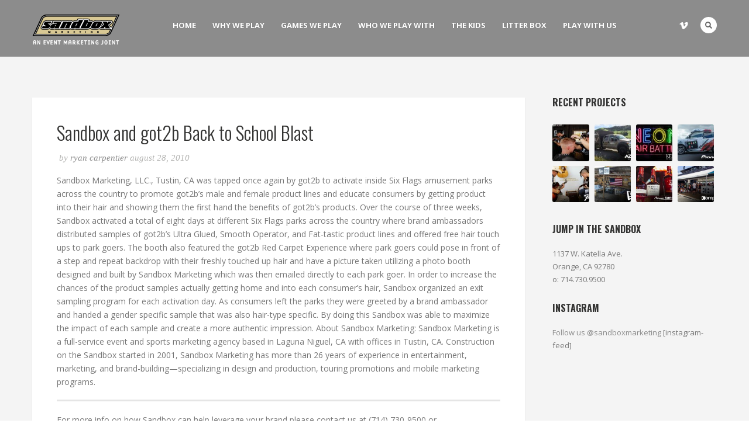

--- FILE ---
content_type: text/html; charset=UTF-8
request_url: http://www.sandboxmarketing.com/sandbox-and-got2b-back-to-school-blast/
body_size: 28174
content:
<!DOCTYPE html>
<html lang="en-US">
<head>
<meta http-equiv="Content-Type" content="text/html; charset=UTF-8" />

<title>Sandbox and got2b Back to School Blast | Sandbox Marketing</title>



<!-- Mobile Devices Viewport Resset-->
<meta name="viewport" content="width=device-width, initial-scale=1.0, maximum-scale=1">
<meta name="apple-mobile-web-app-capable" content="yes">
<!-- <meta name="viewport" content="initial-scale=1.0, user-scalable=1" /> -->
<!-- Keywords-->
<meta name="keywords" content="experiential, marketing, agency, activation, events, brands, experience, sampling, products, demos, social media, global, national, strategy, creative, street, guerilla" />





<link rel="alternate" type="application/rss+xml" title="Sandbox Marketing RSS" href="http://www.sandboxmarketing.com/feed/" />
<link rel="pingback" href="http://www.sandboxmarketing.com/xmlrpc.php" />
<link rel="shortcut icon" type="image/x-icon" href="http://www.sandboxmarketing.com/wp-content/uploads/2014/03/ProfilePhoto_2.jpg" />

<!--[if lt IE 9]>
<script src="http://www.sandboxmarketing.com/wp-content/themes/porcelain/js/html5shiv.js"></script>
<![endif]-->

<meta name='robots' content='max-image-preview:large' />
<link rel='dns-prefetch' href='//fonts.googleapis.com' />
<link rel='dns-prefetch' href='//s.w.org' />
<link rel="alternate" type="application/rss+xml" title="Sandbox Marketing &raquo; Feed" href="http://www.sandboxmarketing.com/feed/" />
<link rel="alternate" type="application/rss+xml" title="Sandbox Marketing &raquo; Comments Feed" href="http://www.sandboxmarketing.com/comments/feed/" />
		<script type="text/javascript">
			window._wpemojiSettings = {"baseUrl":"https:\/\/s.w.org\/images\/core\/emoji\/13.1.0\/72x72\/","ext":".png","svgUrl":"https:\/\/s.w.org\/images\/core\/emoji\/13.1.0\/svg\/","svgExt":".svg","source":{"concatemoji":"http:\/\/www.sandboxmarketing.com\/wp-includes\/js\/wp-emoji-release.min.js?ver=5.8.3"}};
			!function(e,a,t){var n,r,o,i=a.createElement("canvas"),p=i.getContext&&i.getContext("2d");function s(e,t){var a=String.fromCharCode;p.clearRect(0,0,i.width,i.height),p.fillText(a.apply(this,e),0,0);e=i.toDataURL();return p.clearRect(0,0,i.width,i.height),p.fillText(a.apply(this,t),0,0),e===i.toDataURL()}function c(e){var t=a.createElement("script");t.src=e,t.defer=t.type="text/javascript",a.getElementsByTagName("head")[0].appendChild(t)}for(o=Array("flag","emoji"),t.supports={everything:!0,everythingExceptFlag:!0},r=0;r<o.length;r++)t.supports[o[r]]=function(e){if(!p||!p.fillText)return!1;switch(p.textBaseline="top",p.font="600 32px Arial",e){case"flag":return s([127987,65039,8205,9895,65039],[127987,65039,8203,9895,65039])?!1:!s([55356,56826,55356,56819],[55356,56826,8203,55356,56819])&&!s([55356,57332,56128,56423,56128,56418,56128,56421,56128,56430,56128,56423,56128,56447],[55356,57332,8203,56128,56423,8203,56128,56418,8203,56128,56421,8203,56128,56430,8203,56128,56423,8203,56128,56447]);case"emoji":return!s([10084,65039,8205,55357,56613],[10084,65039,8203,55357,56613])}return!1}(o[r]),t.supports.everything=t.supports.everything&&t.supports[o[r]],"flag"!==o[r]&&(t.supports.everythingExceptFlag=t.supports.everythingExceptFlag&&t.supports[o[r]]);t.supports.everythingExceptFlag=t.supports.everythingExceptFlag&&!t.supports.flag,t.DOMReady=!1,t.readyCallback=function(){t.DOMReady=!0},t.supports.everything||(n=function(){t.readyCallback()},a.addEventListener?(a.addEventListener("DOMContentLoaded",n,!1),e.addEventListener("load",n,!1)):(e.attachEvent("onload",n),a.attachEvent("onreadystatechange",function(){"complete"===a.readyState&&t.readyCallback()})),(n=t.source||{}).concatemoji?c(n.concatemoji):n.wpemoji&&n.twemoji&&(c(n.twemoji),c(n.wpemoji)))}(window,document,window._wpemojiSettings);
		</script>
		<style type="text/css">
img.wp-smiley,
img.emoji {
	display: inline !important;
	border: none !important;
	box-shadow: none !important;
	height: 1em !important;
	width: 1em !important;
	margin: 0 .07em !important;
	vertical-align: -0.1em !important;
	background: none !important;
	padding: 0 !important;
}
</style>
	<link rel='stylesheet' id='wp-block-library-css'  href='http://www.sandboxmarketing.com/wp-includes/css/dist/block-library/style.min.css?ver=5.8.3' type='text/css' media='all' />
<link rel='stylesheet' id='layerslider-css'  href='http://www.sandboxmarketing.com/wp-content/plugins/LayerSlider/static/css/layerslider.css?ver=5.0.2' type='text/css' media='all' />
<link rel='stylesheet' id='ls-google-fonts-css'  href='http://fonts.googleapis.com/css?family=Lato:100,300,regular,700,900|Open+Sans:300|Indie+Flower:regular|Oswald:300,regular,700&#038;subset=latin,latin-ext' type='text/css' media='all' />
<link rel='stylesheet' id='contact-form-7-css'  href='http://www.sandboxmarketing.com/wp-content/plugins/contact-form-7/includes/css/styles.css?ver=5.5.4' type='text/css' media='all' />
<link rel='stylesheet' id='resume-style-css'  href='http://www.sandboxmarketing.com/wp-content/plugins/resume-submissions-job-postings/css/resume-styles.css?ver=5.8.3' type='text/css' media='all' />
<link rel='stylesheet' id='wp-pagenavi-css'  href='http://www.sandboxmarketing.com/wp-content/plugins/wp-pagenavi/pagenavi-css.css?ver=2.70' type='text/css' media='all' />
<link rel='stylesheet' id='pexeto-font-0-css'  href='http://fonts.googleapis.com/css?family=Open+Sans%3A400%2C700&#038;ver=5.8.3' type='text/css' media='all' />
<link rel='stylesheet' id='pexeto-font-1-css'  href='http://fonts.googleapis.com/css?family=Oswald%3A400%2C300%2C700&#038;ver=5.8.3' type='text/css' media='all' />
<link rel='stylesheet' id='pexeto-pretty-photo-css'  href='http://www.sandboxmarketing.com/wp-content/themes/porcelain/css/prettyPhoto.css?ver=1.2.0' type='text/css' media='all' />
<link rel='stylesheet' id='pexeto-stylesheet-css'  href='http://www.sandboxmarketing.com/wp-content/themes/porcelain/style.css?ver=1.2.0' type='text/css' media='all' />
<!--[if lte IE 8]>
<link rel='stylesheet' id='pexeto-ie8-css'  href='http://www.sandboxmarketing.com/wp-content/themes/porcelain/css/style_ie8.css?ver=1.2.0' type='text/css' media='all' />
<![endif]-->
<script type='text/javascript' src='http://www.sandboxmarketing.com/wp-includes/js/jquery/jquery.min.js?ver=3.6.0' id='jquery-core-js'></script>
<script type='text/javascript' src='http://www.sandboxmarketing.com/wp-includes/js/jquery/jquery-migrate.min.js?ver=3.3.2' id='jquery-migrate-js'></script>
<script type='text/javascript' src='http://www.sandboxmarketing.com/wp-content/plugins/LayerSlider/static/js/layerslider.kreaturamedia.jquery.js?ver=5.0.2' id='layerslider-js'></script>
<script type='text/javascript' src='http://www.sandboxmarketing.com/wp-content/plugins/LayerSlider/static/js/greensock.js?ver=1.11.2' id='greensock-js'></script>
<script type='text/javascript' src='http://www.sandboxmarketing.com/wp-content/plugins/LayerSlider/static/js/layerslider.transitions.js?ver=5.0.2' id='layerslider-transitions-js'></script>
<script type='text/javascript' src='http://www.sandboxmarketing.com/wp-content/plugins/resume-submissions-job-postings/includes/jQuery/jquery.multi-file.js?ver=5.8.3' id='jqueryMultiFile-js'></script>
<link rel="https://api.w.org/" href="http://www.sandboxmarketing.com/wp-json/" /><link rel="alternate" type="application/json" href="http://www.sandboxmarketing.com/wp-json/wp/v2/posts/469" /><link rel="EditURI" type="application/rsd+xml" title="RSD" href="http://www.sandboxmarketing.com/xmlrpc.php?rsd" />
<link rel="wlwmanifest" type="application/wlwmanifest+xml" href="http://www.sandboxmarketing.com/wp-includes/wlwmanifest.xml" /> 
<meta name="generator" content="WordPress 5.8.3" />
<link rel="canonical" href="http://www.sandboxmarketing.com/sandbox-and-got2b-back-to-school-blast/" />
<link rel='shortlink' href='http://www.sandboxmarketing.com/?p=469' />
<link rel="alternate" type="application/json+oembed" href="http://www.sandboxmarketing.com/wp-json/oembed/1.0/embed?url=http%3A%2F%2Fwww.sandboxmarketing.com%2Fsandbox-and-got2b-back-to-school-blast%2F" />
<link rel="alternate" type="text/xml+oembed" href="http://www.sandboxmarketing.com/wp-json/oembed/1.0/embed?url=http%3A%2F%2Fwww.sandboxmarketing.com%2Fsandbox-and-got2b-back-to-school-blast%2F&#038;format=xml" />
<!-- styles for Simple Google Map -->
<style type='text/css'>
#SGM {width:100%; height:300px;}
#SGM .infoWindow {line-height:13px; font-size:10px;}
#SGM input {margin:4px 4px 0 0; font-size:10px;}
#SGM input.text {border:solid 1px #ccc; background-color:#fff; padding:2px;}
</style>
<!-- end styles for Simple Google Map -->
<!-- CUSTOM THEME STYLES -->
<style type="text/css">
#logo-container img{width:150px; }button, .button, input[type="submit"], input[type="button"], #submit, .header-wrapper,
		.scroll-to-top:hover, .pc-next, .pc-prev, #content-container .wp-pagenavi span.current,
		#content-container .wp-pagenavi a:hover, .pg-pagination a.current, .pg-pagination a:hover,
		.ps-left-arrow:hover, .ps-right-arrow:hover
		{background-color:#8c8c8c;}.woocommerce .button, .woocommerce button{background-color:#8c8c8c !important;}a, a:hover, .tabs .current a, .read-more, .footer-widgets a:hover, .comment-info .reply, 
		.comment-info .reply a, .comment-info, #wp-calendar tbody td a,
		.widget_nav_menu li.current-menu-item > a, .post-title a:hover, .post-tags a,
		.archive-page a:hover, .testimonials-details a,
		.carousel-title .link-title, .post-info a,
		.lp-title a:hover, .pg-icon {color:#8c8c8c;}.accordion-title.current, .read-more:hover, .more-arrow, .sticky,
		.format-quote, .format-aside, .read-more, .bypostauthor {border-color:#8c8c8c;}.pg-element-loading .icon-circle::after{border-top-color:#8c8c8c;}#footer{background-color:#4f4f4f;}.footer-bottom{background-color:#000000;}.footer-box .title{color:#000000;}#footer .footer-widgets li a, #footer .footer-widgets a
		{color:#f0e7a3;}#footer .button{color:#fff;}#footer-cta{background-color:#bdbdbd;}#footer-cta h5, .footer-cta-disc{color:#000000;}
</style>
<!-- Jetpack Open Graph Tags -->
<meta property="og:type" content="article" />
<meta property="og:title" content="Sandbox and got2b Back to School Blast" />
<meta property="og:url" content="http://www.sandboxmarketing.com/sandbox-and-got2b-back-to-school-blast/" />
<meta property="og:description" content="Sandbox Marketing, LLC., Tustin, CA was tapped once again by got2b to activate inside Six Flags amusement parks across the country to promote got2b&#8217;s male and female product lines and educate…" />
<meta property="article:published_time" content="2010-08-28T01:32:12+00:00" />
<meta property="article:modified_time" content="2014-04-02T21:49:10+00:00" />
<meta property="og:site_name" content="Sandbox Marketing" />
<meta property="og:image" content="https://s0.wp.com/i/blank.jpg" />
<meta property="og:image:alt" content="" />
<meta property="og:locale" content="en_US" />
<meta name="twitter:text:title" content="Sandbox and got2b Back to School Blast" />
<meta name="twitter:card" content="summary" />

<!-- End Jetpack Open Graph Tags -->

</head>
<body class="post-template-default single single-post postid-469 single-format-standard fixed-header no-slider no-title">
<div id="main-container" >
	<div  class="page-wrapper" >
		<!--HEADER -->
				<div class="header-wrapper" >
				<header id="header">
			<div class="section-boxed section-header">
			<div id="logo-container">
								<a href="http://www.sandboxmarketing.com/"><img src="http://www.sandboxmarketing.com/wp-content/uploads/2016/01/SandboxLogo.png" alt="Sandbox Marketing" /></a>
			</div>	

			<div class="search-wrapper">
	<form role="search" method="get" class="searchform" action="http://www.sandboxmarketing.com" >
		<input type="text" name="s" class="search-input placeholder"  placeholder="Search" />
		<input type="submit" value="" class="search-button"/>
	</form>
</div>
				<a href="#" class="header-search">Search</a>
							<div class="social-profiles"><ul class="social-icons">
		<li>
		<a href="http://facebook.com/sandboxmarketing" target="_blank"  title="Sandbox Facebook">
			<div>
				<img src="http://dev.sandboxmarketing.com/wp-content/themes/porcelain/images/icons_white/facebook.png" alt="" />
			</div>
		</a>
	</li>
		<li>
		<a href="http://instagram.com/sandboxmarketing#" target="_blank"  title="Sandbox Instagram">
			<div>
				<img src="http://dev.sandboxmarketing.com/wp-content/themes/porcelain/images/icons_white/instagram.png" alt="" />
			</div>
		</a>
	</li>
		<li>
		<a href="https://twitter.com/sandboxlive" target="_blank"  title="Sandbox Twitter">
			<div>
				<img src="http://dev.sandboxmarketing.com/wp-content/themes/porcelain/images/icons_white/twitter.png" alt="" />
			</div>
		</a>
	</li>
		<li>
		<a href="https://vimeo.com/user8611067" target="_blank" >
			<div>
				<img src="http://www.sandboxmarketing.com/wp-content/themes/porcelain/images/icons_white/vimeo.png" alt="" />
			</div>
		</a>
	</li>
		</ul></div>
		
			
			<div class="mobile-nav">
				<span class="mob-nav-btn">Menu</span>
			</div>
	 		<nav class="navigation-container">
				<div id="menu" class="nav-menu">
				<ul id="menu-main-menu" class="menu-ul"><li id="menu-item-31" class="menu-item menu-item-type-custom menu-item-object-custom menu-item-31"><a href="http://sandboxmarketing.com/">Home</a></li>
<li id="menu-item-37" class="menu-item menu-item-type-post_type menu-item-object-page menu-item-37"><a href="http://www.sandboxmarketing.com/why-we-play/">Why We Play</a></li>
<li id="menu-item-32" class="menu-item menu-item-type-post_type menu-item-object-page menu-item-32"><a href="http://www.sandboxmarketing.com/games-we-play/">Games We Play</a></li>
<li id="menu-item-36" class="menu-item menu-item-type-post_type menu-item-object-page menu-item-36"><a href="http://www.sandboxmarketing.com/who-we-play-with/">Who We Play With</a></li>
<li id="menu-item-35" class="menu-item menu-item-type-post_type menu-item-object-page menu-item-35"><a href="http://www.sandboxmarketing.com/the-kids/">The Kids</a></li>
<li id="menu-item-33" class="menu-item menu-item-type-post_type menu-item-object-page menu-item-33"><a href="http://www.sandboxmarketing.com/litter-box/">Litter Box</a></li>
<li id="menu-item-34" class="menu-item menu-item-type-post_type menu-item-object-page menu-item-34"><a href="http://www.sandboxmarketing.com/play-with-us/">Play With Us</a></li>
</ul>				</div>
			</nav> 
	
			<div class="clear"></div>       
			<div id="navigation-line"></div>
		</div>
		</header><!-- end #header -->
	<div class="page-title">
		<div class="content-boxed">
					</div>
	</div>

</div>
<div id="content-container" class="content-boxed layout-right">
<div id="content" class="content">
<article id="post-469" class="blog-single-post theme-post-entry post-469 post type-post status-publish format-standard hentry category-press-release category-sandbox-news">


<div class="post-content no-thumbnail">
	<div class="post-title-wrapper">
		<h2 class="post-title">
		Sandbox and got2b Back to School Blast		</h2>

	</div>
	<div class="clear"></div>



	<div class="post-info">
		<span class="post-type-icon-wrap"><span class="post-type-icon"></span></span>
					<span class="no-caps post-autor">
				&nbsp;by  <a href="http://www.sandboxmarketing.com/author/rcarpentier/" title="Posts by Ryan Carpentier" rel="author">Ryan Carpentier</a>			</span>
					<span class="post-date">
				August 28, 2010			</span>
			</div>

	<div class="post-content-content">

	<p>Sandbox Marketing, LLC., Tustin, CA was tapped once again by got2b to activate inside Six Flags amusement parks across the country to promote got2b&#8217;s male and female product lines and educate consumers by getting product into their hair and showing them the first hand the benefits of got2b&#8217;s products. Over the course of three weeks, Sandbox activated a total of eight days at different Six Flags parks across the country where brand ambassadors distributed samples of got2b&#8217;s Ultra Glued, Smooth Operator, and Fat-tastic product lines and offered free hair touch ups to park goers. The booth also featured the got2b Red Carpet Experience where park goers could pose in front of a step and repeat backdrop with their freshly touched up hair and have a picture taken utilizing a photo booth designed and built by Sandbox Marketing which was then emailed directly to each park goer. In order to increase the chances of the product samples actually getting home and into each consumer&#8217;s hair, Sandbox organized an exit sampling program for each activation day. As consumers left the parks they were greeted by a brand ambassador and handed a gender specific sample that was also hair-type specific. By doing this Sandbox was able to maximize the impact of each sample and create a more authentic impression. About Sandbox Marketing: Sandbox Marketing is a full-service event and sports marketing agency based in Laguna Niguel, CA with offices in Tustin, CA. Construction on the Sandbox started in 2001, Sandbox Marketing has more than 26 years of experience in entertainment, marketing, and brand-building—specializing in design and production, touring promotions and mobile marketing programs.</p>
<h2 class="page-heading"></h2>
<p>For more info on how Sandbox can help leverage your brand please contact us at (714) 730-9500 or at <a title="Play With Us" href="http://dev.sandboxmarketing.com/?page_id=13">info@sandboxmarketing.com</a></p>
		<div class="clear"></div>
				<div class="clear"></div>
	</div>
</div>


	<div class="social-share"><div class="share-title">Share</div><ul><li title="Facebook" class="share-item share-fb" data-url="http://www.sandboxmarketing.com/sandbox-and-got2b-back-to-school-blast/" data-type="facebook" data-title="Sandbox and got2b Back to School Blast"></li><li title="Twitter" class="share-item share-tw" data-url="http://www.sandboxmarketing.com/sandbox-and-got2b-back-to-school-blast/" data-title="Sandbox and got2b Back to School Blast" data-type="twitter"></li></ul></div><div class="clear"></div>
<div class="clear"></div>
</article>
<div id="comments">
<div id="comment-content-container">
</div>
</div>
</div> <!-- end main content holder (#content/#full-width) -->
	<div id="sidebar" class="sidebar"><aside class="sidebar-box posts_multi" id="portfolio-posts-multi-4"><h4 class="title">Recent Projects</h4> <ul class="portfolio-items-widget">
 
<li><a href="http://www.sandboxmarketing.com/portfolio/american-crew-blue-suede-barbershop/"><img src="http://www.sandboxmarketing.com/wp-content/uploads/2017/11/AC_Thumb-90x90.jpg" class="img-frame" alt="American Crew - Blue Suede Barbershop"/></a></li><li><a href="http://www.sandboxmarketing.com/portfolio/azek-best-decks-tour/"><img src="http://www.sandboxmarketing.com/wp-content/uploads/2017/09/AZEK_Thumb-90x90.jpg" class="img-frame" alt="AZEK Best Decks Tour"/></a></li><li><a href="http://www.sandboxmarketing.com/portfolio/kenra-professional-neon-hair-battle/"><img src="http://www.sandboxmarketing.com/wp-content/uploads/2017/04/Kenra_Thumb-1-90x90.jpg" class="img-frame" alt="Kenra Professional - Neon Hair Battle"/></a></li><li><a href="http://www.sandboxmarketing.com/portfolio/pioneer-best-buy-road-show/"><img src="http://www.sandboxmarketing.com/wp-content/uploads/2017/04/Pioneer_Thumb-90x90.jpg" class="img-frame" alt="Pioneer - Best Buy Road Show"/></a></li><li><a href="http://www.sandboxmarketing.com/portfolio/fender-paramount-series/"><img src="http://www.sandboxmarketing.com/wp-content/uploads/2016/06/Fender_Thumb-90x90.jpg" class="img-frame" alt="Fender - Paramount Series"/></a></li><li><a href="http://www.sandboxmarketing.com/portfolio/new-era-made-in-america/"><img src="http://www.sandboxmarketing.com/wp-content/uploads/2016/01/New_Era_Thumb-90x90.jpg" class="img-frame" alt="New Era - Made In America"/></a></li><li><a href="http://www.sandboxmarketing.com/portfolio/beam-suntory-devils-den/"><img src="http://www.sandboxmarketing.com/wp-content/uploads/2015/12/Beam_Thumb_011-90x90.jpg" class="img-frame" alt="Beam Suntory - Devil&#039;s Den"/></a></li><li><a href="http://www.sandboxmarketing.com/portfolio/compex-crossfit-games/"><img src="http://www.sandboxmarketing.com/wp-content/uploads/2015/07/Compex_Thumb1-90x90.jpg" class="img-frame" alt="Compex - CrossFit Games"/></a></li></ul></aside><aside class="sidebar-box widget_text" id="text-3"><h4 class="title">Jump in the Sandbox</h4>			<div class="textwidget"><p>1137 W. Katella Ave.<br />
Orange, CA 92780<br />
o: 714.730.9500</p>
</div>
		</aside><aside class="sidebar-box widget_text" id="text-13"><h4 class="title">Instagram</h4>			<div class="textwidget"><a
href=https://www.instagram.com/sandboxmarketing/>Follow us @sandboxmarketing </a>

[instagram-feed]
</div>
		</aside></div>
<div class="clear"></div>
</div> <!-- end #content-container -->
</div>
<footer id="footer" class="center">
		<div class="scroll-to-top"><span></span></div>
	
		<div id="footer-cta">
		<div class="section-boxed">
		<div class="footer-cta-first"><h5>Want to play in the Sandbox?</h5></div>
		<div class="footer-cta-disc"><p>Playing in the Sandbox might just be what your brand needs!</p></div>
				<div class="footer-cta-button">
			<a href="http://www.sandboxmarketing.com/play-with-us/" class="button">PLAY WITH US</a>
		</div>
				<div class="clear"></div>
	</div>
	</div>
		<div class="cols-wrapper footer-widgets section-boxed cols-3">
	<div class="col"><aside class="footer-box widget_text" id="text-2"><h4 class="title">About Sandbox</h4>			<div class="textwidget"><p>Sandbox Marketing is a full service experiential marketing and social media agency based in the heart of Orange County, CA. Construction on the Sandbox started in 2001 and has been producing amazing event activations for premiere clients ever since. Our team brings years of experience in building brands and specializes in unique experiential activations that deliver results for our clients.</p>
</div>
		</aside></div><div class="col"><aside class="footer-box posts_multi" id="portfolio-posts-multi-2"><h4 class="title">Recent Projects</h4> <ul class="portfolio-items-widget">
 
<li><a href="http://www.sandboxmarketing.com/portfolio/american-crew-blue-suede-barbershop/"><img src="http://www.sandboxmarketing.com/wp-content/uploads/2017/11/AC_Thumb-90x90.jpg" class="img-frame" alt="American Crew - Blue Suede Barbershop"/></a></li><li><a href="http://www.sandboxmarketing.com/portfolio/azek-best-decks-tour/"><img src="http://www.sandboxmarketing.com/wp-content/uploads/2017/09/AZEK_Thumb-90x90.jpg" class="img-frame" alt="AZEK Best Decks Tour"/></a></li><li><a href="http://www.sandboxmarketing.com/portfolio/kenra-professional-neon-hair-battle/"><img src="http://www.sandboxmarketing.com/wp-content/uploads/2017/04/Kenra_Thumb-1-90x90.jpg" class="img-frame" alt="Kenra Professional - Neon Hair Battle"/></a></li><li><a href="http://www.sandboxmarketing.com/portfolio/pioneer-best-buy-road-show/"><img src="http://www.sandboxmarketing.com/wp-content/uploads/2017/04/Pioneer_Thumb-90x90.jpg" class="img-frame" alt="Pioneer - Best Buy Road Show"/></a></li></ul></aside></div><div class="col nomargin"><aside class="footer-box widget_text" id="text-4"><h4 class="title">Jump In the Sandbox</h4>			<div class="textwidget"><p>29241 Kestrel Lane<br />
Laguna Niguel, CA 92677</p>
<p>o: 714-749-3341</p>
<p><a href="mailto:info@sandboxmarketing.com">info@sandboxmarketing.com</a></p>
</div>
		</aside></div>	</div>
	<div class="footer-bottom">
	<div class="section-boxed">
<span class="copyrights">
&copy; Copyright Sandbox Marketing</span>
<div class="footer-nav">
<div class="menu-footer-menu-container"><ul id="menu-footer-menu" class="menu"><li id="menu-item-11" class="menu-item menu-item-type-custom menu-item-object-custom menu-item-11"><a href="http://sandboxmarketing.com/">Home</a></li>
<li id="menu-item-1543" class="menu-item menu-item-type-post_type menu-item-object-page menu-item-1543"><a href="http://www.sandboxmarketing.com/why-we-play/">Why We Play</a></li>
<li id="menu-item-968" class="menu-item menu-item-type-post_type menu-item-object-page menu-item-968"><a href="http://www.sandboxmarketing.com/games-we-play/">Games We Play</a></li>
<li id="menu-item-973" class="menu-item menu-item-type-post_type menu-item-object-page menu-item-973"><a href="http://www.sandboxmarketing.com/who-we-play-with/">Who We Play With</a></li>
<li id="menu-item-969" class="menu-item menu-item-type-post_type menu-item-object-page menu-item-969"><a href="http://www.sandboxmarketing.com/the-kids/">The Kids</a></li>
<li id="menu-item-970" class="menu-item menu-item-type-post_type menu-item-object-page menu-item-970"><a href="http://www.sandboxmarketing.com/litter-box/">Litter Box</a></li>
<li id="menu-item-972" class="menu-item menu-item-type-post_type menu-item-object-page menu-item-972"><a href="http://www.sandboxmarketing.com/play-with-us/">Play With Us</a></li>
</ul></div></div>

	<div class="social-profiles"><ul class="social-icons">
		<li>
		<a href="http://facebook.com/sandboxmarketing" target="_blank"  title="Sandbox Facebook">
			<div>
				<img src="http://dev.sandboxmarketing.com/wp-content/themes/porcelain/images/icons_white/facebook.png" alt="" />
			</div>
		</a>
	</li>
		<li>
		<a href="http://instagram.com/sandboxmarketing#" target="_blank"  title="Sandbox Instagram">
			<div>
				<img src="http://dev.sandboxmarketing.com/wp-content/themes/porcelain/images/icons_white/instagram.png" alt="" />
			</div>
		</a>
	</li>
		<li>
		<a href="https://twitter.com/sandboxlive" target="_blank"  title="Sandbox Twitter">
			<div>
				<img src="http://dev.sandboxmarketing.com/wp-content/themes/porcelain/images/icons_white/twitter.png" alt="" />
			</div>
		</a>
	</li>
		<li>
		<a href="https://vimeo.com/user8611067" target="_blank" >
			<div>
				<img src="http://www.sandboxmarketing.com/wp-content/themes/porcelain/images/icons_white/vimeo.png" alt="" />
			</div>
		</a>
	</li>
		</ul></div>
	
</div>
</div>
</footer> <!-- end #footer-->
</div> <!-- end #main-container -->


<!-- FOOTER ENDS -->

<script type='text/javascript' src='http://www.sandboxmarketing.com/wp-includes/js/dist/vendor/regenerator-runtime.min.js?ver=0.13.7' id='regenerator-runtime-js'></script>
<script type='text/javascript' src='http://www.sandboxmarketing.com/wp-includes/js/dist/vendor/wp-polyfill.min.js?ver=3.15.0' id='wp-polyfill-js'></script>
<script type='text/javascript' id='contact-form-7-js-extra'>
/* <![CDATA[ */
var wpcf7 = {"api":{"root":"http:\/\/www.sandboxmarketing.com\/wp-json\/","namespace":"contact-form-7\/v1"}};
/* ]]> */
</script>
<script type='text/javascript' src='http://www.sandboxmarketing.com/wp-content/plugins/contact-form-7/includes/js/index.js?ver=5.5.4' id='contact-form-7-js'></script>
<script type='text/javascript' src='http://www.sandboxmarketing.com/wp-includes/js/underscore.min.js?ver=1.13.1' id='underscore-js'></script>
<script type='text/javascript' src='http://www.sandboxmarketing.com/wp-content/themes/porcelain/js/main.js?ver=1.2.0' id='pexeto-main-js'></script>
<script type='text/javascript' src='http://www.sandboxmarketing.com/wp-includes/js/comment-reply.min.js?ver=5.8.3' id='comment-reply-js'></script>
<script type='text/javascript' src='http://www.sandboxmarketing.com/wp-includes/js/wp-embed.min.js?ver=5.8.3' id='wp-embed-js'></script>
<script type="text/javascript">var PEXETO = PEXETO || {};PEXETO.ajaxurl="http://www.sandboxmarketing.com/wp-admin/admin-ajax.php";PEXETO.lightboxOptions = {"theme":"pp_default","animation_speed":"normal","overlay_gallery":false,"allow_resize":true};PEXETO.disableRightClick=false;PEXETO.stickyHeader=true;jQuery(document).ready(function($){
					PEXETO.init.initSite();$(".pexeto-contact-form").each(function(){
			$(this).pexetoContactForm({"wrongCaptchaText":"The text you have entered did not match the text on the image. Please try again.","failText":"An error occurred. Message not sent.","validationErrorText":"Please complete all the fields correctly","messageSentText":"Message sent","captcha":true});
		});});</script></body>
</html>